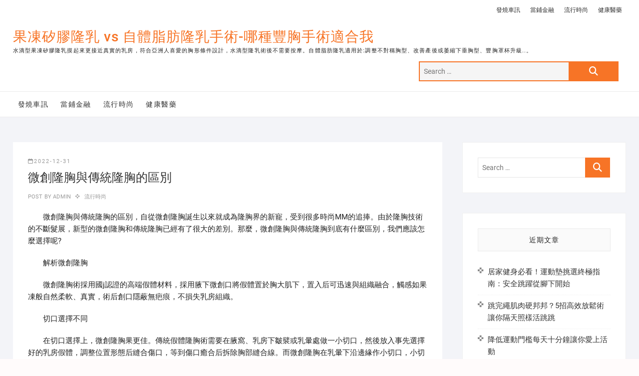

--- FILE ---
content_type: text/html; charset=UTF-8
request_url: https://www.fashionhy3.com/%E6%B5%81%E8%A1%8C%E6%99%82%E5%B0%9A/%E5%BE%AE%E5%89%B5%E9%9A%86%E8%83%B8%E8%88%87%E5%82%B3%E7%B5%B1%E9%9A%86%E8%83%B8%E7%9A%84%E5%8D%80%E5%88%A5/
body_size: 51771
content:
<!DOCTYPE html>
<html dir="ltr" lang="zh-TW">
<head>
<meta charset="UTF-8" />
<link rel="profile" href="http://gmpg.org/xfn/11" />
<title>微創隆胸與傳統隆胸的區別 | 果凍矽膠隆乳 vs 自體脂肪隆乳手術-哪種豐胸手術適合我</title>
	<style>img:is([sizes="auto" i], [sizes^="auto," i]) { contain-intrinsic-size: 3000px 1500px }</style>
	
		<!-- All in One SEO 4.8.5 - aioseo.com -->
	<meta name="robots" content="max-image-preview:large" />
	<meta name="author" content="admin"/>
	<meta name="google-site-verification" content="googleac80c49058ceaf33.html" />
	<meta name="msvalidate.01" content="61B1C5E06DA3274E6519B30428EB9442" />
	<link rel="canonical" href="https://www.fashionhy3.com/%e6%b5%81%e8%a1%8c%e6%99%82%e5%b0%9a/%e5%be%ae%e5%89%b5%e9%9a%86%e8%83%b8%e8%88%87%e5%82%b3%e7%b5%b1%e9%9a%86%e8%83%b8%e7%9a%84%e5%8d%80%e5%88%a5/" />
	<meta name="generator" content="All in One SEO (AIOSEO) 4.8.5" />
		<script type="application/ld+json" class="aioseo-schema">
			{"@context":"https:\/\/schema.org","@graph":[{"@type":"Article","@id":"https:\/\/www.fashionhy3.com\/%e6%b5%81%e8%a1%8c%e6%99%82%e5%b0%9a\/%e5%be%ae%e5%89%b5%e9%9a%86%e8%83%b8%e8%88%87%e5%82%b3%e7%b5%b1%e9%9a%86%e8%83%b8%e7%9a%84%e5%8d%80%e5%88%a5\/#article","name":"\u5fae\u5275\u9686\u80f8\u8207\u50b3\u7d71\u9686\u80f8\u7684\u5340\u5225 | \u679c\u51cd\u77fd\u81a0\u9686\u4e73 vs \u81ea\u9ad4\u8102\u80aa\u9686\u4e73\u624b\u8853-\u54ea\u7a2e\u8c50\u80f8\u624b\u8853\u9069\u5408\u6211","headline":"\u5fae\u5275\u9686\u80f8\u8207\u50b3\u7d71\u9686\u80f8\u7684\u5340\u5225","author":{"@id":"https:\/\/www.fashionhy3.com\/author\/admin\/#author"},"publisher":{"@id":"https:\/\/www.fashionhy3.com\/#organization"},"datePublished":"2022-12-31T10:01:49+08:00","dateModified":"2022-12-31T10:01:49+08:00","inLanguage":"zh-TW","mainEntityOfPage":{"@id":"https:\/\/www.fashionhy3.com\/%e6%b5%81%e8%a1%8c%e6%99%82%e5%b0%9a\/%e5%be%ae%e5%89%b5%e9%9a%86%e8%83%b8%e8%88%87%e5%82%b3%e7%b5%b1%e9%9a%86%e8%83%b8%e7%9a%84%e5%8d%80%e5%88%a5\/#webpage"},"isPartOf":{"@id":"https:\/\/www.fashionhy3.com\/%e6%b5%81%e8%a1%8c%e6%99%82%e5%b0%9a\/%e5%be%ae%e5%89%b5%e9%9a%86%e8%83%b8%e8%88%87%e5%82%b3%e7%b5%b1%e9%9a%86%e8%83%b8%e7%9a%84%e5%8d%80%e5%88%a5\/#webpage"},"articleSection":"\u6d41\u884c\u6642\u5c1a"},{"@type":"BreadcrumbList","@id":"https:\/\/www.fashionhy3.com\/%e6%b5%81%e8%a1%8c%e6%99%82%e5%b0%9a\/%e5%be%ae%e5%89%b5%e9%9a%86%e8%83%b8%e8%88%87%e5%82%b3%e7%b5%b1%e9%9a%86%e8%83%b8%e7%9a%84%e5%8d%80%e5%88%a5\/#breadcrumblist","itemListElement":[{"@type":"ListItem","@id":"https:\/\/www.fashionhy3.com#listItem","position":1,"name":"Home","item":"https:\/\/www.fashionhy3.com","nextItem":{"@type":"ListItem","@id":"https:\/\/www.fashionhy3.com\/category\/%e6%b5%81%e8%a1%8c%e6%99%82%e5%b0%9a\/#listItem","name":"\u6d41\u884c\u6642\u5c1a"}},{"@type":"ListItem","@id":"https:\/\/www.fashionhy3.com\/category\/%e6%b5%81%e8%a1%8c%e6%99%82%e5%b0%9a\/#listItem","position":2,"name":"\u6d41\u884c\u6642\u5c1a","item":"https:\/\/www.fashionhy3.com\/category\/%e6%b5%81%e8%a1%8c%e6%99%82%e5%b0%9a\/","nextItem":{"@type":"ListItem","@id":"https:\/\/www.fashionhy3.com\/%e6%b5%81%e8%a1%8c%e6%99%82%e5%b0%9a\/%e5%be%ae%e5%89%b5%e9%9a%86%e8%83%b8%e8%88%87%e5%82%b3%e7%b5%b1%e9%9a%86%e8%83%b8%e7%9a%84%e5%8d%80%e5%88%a5\/#listItem","name":"\u5fae\u5275\u9686\u80f8\u8207\u50b3\u7d71\u9686\u80f8\u7684\u5340\u5225"},"previousItem":{"@type":"ListItem","@id":"https:\/\/www.fashionhy3.com#listItem","name":"Home"}},{"@type":"ListItem","@id":"https:\/\/www.fashionhy3.com\/%e6%b5%81%e8%a1%8c%e6%99%82%e5%b0%9a\/%e5%be%ae%e5%89%b5%e9%9a%86%e8%83%b8%e8%88%87%e5%82%b3%e7%b5%b1%e9%9a%86%e8%83%b8%e7%9a%84%e5%8d%80%e5%88%a5\/#listItem","position":3,"name":"\u5fae\u5275\u9686\u80f8\u8207\u50b3\u7d71\u9686\u80f8\u7684\u5340\u5225","previousItem":{"@type":"ListItem","@id":"https:\/\/www.fashionhy3.com\/category\/%e6%b5%81%e8%a1%8c%e6%99%82%e5%b0%9a\/#listItem","name":"\u6d41\u884c\u6642\u5c1a"}}]},{"@type":"Organization","@id":"https:\/\/www.fashionhy3.com\/#organization","name":"\u679c\u51cd\u77fd\u81a0\u9686\u4e73 vs \u81ea\u9ad4\u8102\u80aa\u9686\u4e73\u624b\u8853-\u54ea\u7a2e\u8c50\u80f8\u624b\u8853\u9069\u5408\u6211","description":"\u6c34\u6ef4\u578b\u679c\u51cd\u77fd\u81a0\u9686\u4e73\u6478\u8d77\u4f86\u66f4\u63a5\u8fd1\u771f\u5be6\u7684\u4e73\u623f\uff0c\u7b26\u5408\u4e9e\u6d32\u4eba\u559c\u611b\u7684\u80f8\u5f62\u689d\u4ef6\u8a2d\u8a08\uff0c\u6c34\u6ef4\u578b\u9686\u4e73\u8853\u5f8c\u4e0d\u9700\u8981\u6309\u6469\u3002\u81ea\u9ad4\u8102\u80aa\u9686\u4e73\u9069\u7528\u65bc:\u8abf\u6574\u4e0d\u5c0d\u7a31\u80f8\u578b\u3001\u6539\u5584\u7522\u5f8c\u6216\u840e\u7e2e\u4e0b\u5782\u80f8\u578b\u3001\u8c50\u80f8\u7f69\u676f\u5347\u7d1a..\u3002","url":"https:\/\/www.fashionhy3.com\/"},{"@type":"Person","@id":"https:\/\/www.fashionhy3.com\/author\/admin\/#author","url":"https:\/\/www.fashionhy3.com\/author\/admin\/","name":"admin","image":{"@type":"ImageObject","@id":"https:\/\/www.fashionhy3.com\/%e6%b5%81%e8%a1%8c%e6%99%82%e5%b0%9a\/%e5%be%ae%e5%89%b5%e9%9a%86%e8%83%b8%e8%88%87%e5%82%b3%e7%b5%b1%e9%9a%86%e8%83%b8%e7%9a%84%e5%8d%80%e5%88%a5\/#authorImage","url":"https:\/\/secure.gravatar.com\/avatar\/5bcff76f0f91292986607420cb4a19f9992d4f15d5f7d229a1c1943010640e9e?s=96&d=mm&r=g","width":96,"height":96,"caption":"admin"}},{"@type":"WebPage","@id":"https:\/\/www.fashionhy3.com\/%e6%b5%81%e8%a1%8c%e6%99%82%e5%b0%9a\/%e5%be%ae%e5%89%b5%e9%9a%86%e8%83%b8%e8%88%87%e5%82%b3%e7%b5%b1%e9%9a%86%e8%83%b8%e7%9a%84%e5%8d%80%e5%88%a5\/#webpage","url":"https:\/\/www.fashionhy3.com\/%e6%b5%81%e8%a1%8c%e6%99%82%e5%b0%9a\/%e5%be%ae%e5%89%b5%e9%9a%86%e8%83%b8%e8%88%87%e5%82%b3%e7%b5%b1%e9%9a%86%e8%83%b8%e7%9a%84%e5%8d%80%e5%88%a5\/","name":"\u5fae\u5275\u9686\u80f8\u8207\u50b3\u7d71\u9686\u80f8\u7684\u5340\u5225 | \u679c\u51cd\u77fd\u81a0\u9686\u4e73 vs \u81ea\u9ad4\u8102\u80aa\u9686\u4e73\u624b\u8853-\u54ea\u7a2e\u8c50\u80f8\u624b\u8853\u9069\u5408\u6211","inLanguage":"zh-TW","isPartOf":{"@id":"https:\/\/www.fashionhy3.com\/#website"},"breadcrumb":{"@id":"https:\/\/www.fashionhy3.com\/%e6%b5%81%e8%a1%8c%e6%99%82%e5%b0%9a\/%e5%be%ae%e5%89%b5%e9%9a%86%e8%83%b8%e8%88%87%e5%82%b3%e7%b5%b1%e9%9a%86%e8%83%b8%e7%9a%84%e5%8d%80%e5%88%a5\/#breadcrumblist"},"author":{"@id":"https:\/\/www.fashionhy3.com\/author\/admin\/#author"},"creator":{"@id":"https:\/\/www.fashionhy3.com\/author\/admin\/#author"},"datePublished":"2022-12-31T10:01:49+08:00","dateModified":"2022-12-31T10:01:49+08:00"},{"@type":"WebSite","@id":"https:\/\/www.fashionhy3.com\/#website","url":"https:\/\/www.fashionhy3.com\/","name":"\u679c\u51cd\u77fd\u81a0\u9686\u4e73 vs \u81ea\u9ad4\u8102\u80aa\u9686\u4e73\u624b\u8853-\u54ea\u7a2e\u8c50\u80f8\u624b\u8853\u9069\u5408\u6211","description":"\u6c34\u6ef4\u578b\u679c\u51cd\u77fd\u81a0\u9686\u4e73\u6478\u8d77\u4f86\u66f4\u63a5\u8fd1\u771f\u5be6\u7684\u4e73\u623f\uff0c\u7b26\u5408\u4e9e\u6d32\u4eba\u559c\u611b\u7684\u80f8\u5f62\u689d\u4ef6\u8a2d\u8a08\uff0c\u6c34\u6ef4\u578b\u9686\u4e73\u8853\u5f8c\u4e0d\u9700\u8981\u6309\u6469\u3002\u81ea\u9ad4\u8102\u80aa\u9686\u4e73\u9069\u7528\u65bc:\u8abf\u6574\u4e0d\u5c0d\u7a31\u80f8\u578b\u3001\u6539\u5584\u7522\u5f8c\u6216\u840e\u7e2e\u4e0b\u5782\u80f8\u578b\u3001\u8c50\u80f8\u7f69\u676f\u5347\u7d1a..\u3002","inLanguage":"zh-TW","publisher":{"@id":"https:\/\/www.fashionhy3.com\/#organization"}}]}
		</script>
		<!-- All in One SEO -->

<link rel="alternate" type="application/rss+xml" title="訂閱《果凍矽膠隆乳 vs 自體脂肪隆乳手術-哪種豐胸手術適合我》&raquo; 資訊提供" href="https://www.fashionhy3.com/feed/" />
<script type="text/javascript">
/* <![CDATA[ */
window._wpemojiSettings = {"baseUrl":"https:\/\/s.w.org\/images\/core\/emoji\/16.0.1\/72x72\/","ext":".png","svgUrl":"https:\/\/s.w.org\/images\/core\/emoji\/16.0.1\/svg\/","svgExt":".svg","source":{"concatemoji":"https:\/\/www.fashionhy3.com\/wp-includes\/js\/wp-emoji-release.min.js?ver=6.8.3"}};
/*! This file is auto-generated */
!function(s,n){var o,i,e;function c(e){try{var t={supportTests:e,timestamp:(new Date).valueOf()};sessionStorage.setItem(o,JSON.stringify(t))}catch(e){}}function p(e,t,n){e.clearRect(0,0,e.canvas.width,e.canvas.height),e.fillText(t,0,0);var t=new Uint32Array(e.getImageData(0,0,e.canvas.width,e.canvas.height).data),a=(e.clearRect(0,0,e.canvas.width,e.canvas.height),e.fillText(n,0,0),new Uint32Array(e.getImageData(0,0,e.canvas.width,e.canvas.height).data));return t.every(function(e,t){return e===a[t]})}function u(e,t){e.clearRect(0,0,e.canvas.width,e.canvas.height),e.fillText(t,0,0);for(var n=e.getImageData(16,16,1,1),a=0;a<n.data.length;a++)if(0!==n.data[a])return!1;return!0}function f(e,t,n,a){switch(t){case"flag":return n(e,"\ud83c\udff3\ufe0f\u200d\u26a7\ufe0f","\ud83c\udff3\ufe0f\u200b\u26a7\ufe0f")?!1:!n(e,"\ud83c\udde8\ud83c\uddf6","\ud83c\udde8\u200b\ud83c\uddf6")&&!n(e,"\ud83c\udff4\udb40\udc67\udb40\udc62\udb40\udc65\udb40\udc6e\udb40\udc67\udb40\udc7f","\ud83c\udff4\u200b\udb40\udc67\u200b\udb40\udc62\u200b\udb40\udc65\u200b\udb40\udc6e\u200b\udb40\udc67\u200b\udb40\udc7f");case"emoji":return!a(e,"\ud83e\udedf")}return!1}function g(e,t,n,a){var r="undefined"!=typeof WorkerGlobalScope&&self instanceof WorkerGlobalScope?new OffscreenCanvas(300,150):s.createElement("canvas"),o=r.getContext("2d",{willReadFrequently:!0}),i=(o.textBaseline="top",o.font="600 32px Arial",{});return e.forEach(function(e){i[e]=t(o,e,n,a)}),i}function t(e){var t=s.createElement("script");t.src=e,t.defer=!0,s.head.appendChild(t)}"undefined"!=typeof Promise&&(o="wpEmojiSettingsSupports",i=["flag","emoji"],n.supports={everything:!0,everythingExceptFlag:!0},e=new Promise(function(e){s.addEventListener("DOMContentLoaded",e,{once:!0})}),new Promise(function(t){var n=function(){try{var e=JSON.parse(sessionStorage.getItem(o));if("object"==typeof e&&"number"==typeof e.timestamp&&(new Date).valueOf()<e.timestamp+604800&&"object"==typeof e.supportTests)return e.supportTests}catch(e){}return null}();if(!n){if("undefined"!=typeof Worker&&"undefined"!=typeof OffscreenCanvas&&"undefined"!=typeof URL&&URL.createObjectURL&&"undefined"!=typeof Blob)try{var e="postMessage("+g.toString()+"("+[JSON.stringify(i),f.toString(),p.toString(),u.toString()].join(",")+"));",a=new Blob([e],{type:"text/javascript"}),r=new Worker(URL.createObjectURL(a),{name:"wpTestEmojiSupports"});return void(r.onmessage=function(e){c(n=e.data),r.terminate(),t(n)})}catch(e){}c(n=g(i,f,p,u))}t(n)}).then(function(e){for(var t in e)n.supports[t]=e[t],n.supports.everything=n.supports.everything&&n.supports[t],"flag"!==t&&(n.supports.everythingExceptFlag=n.supports.everythingExceptFlag&&n.supports[t]);n.supports.everythingExceptFlag=n.supports.everythingExceptFlag&&!n.supports.flag,n.DOMReady=!1,n.readyCallback=function(){n.DOMReady=!0}}).then(function(){return e}).then(function(){var e;n.supports.everything||(n.readyCallback(),(e=n.source||{}).concatemoji?t(e.concatemoji):e.wpemoji&&e.twemoji&&(t(e.twemoji),t(e.wpemoji)))}))}((window,document),window._wpemojiSettings);
/* ]]> */
</script>
<style id='wp-emoji-styles-inline-css' type='text/css'>

	img.wp-smiley, img.emoji {
		display: inline !important;
		border: none !important;
		box-shadow: none !important;
		height: 1em !important;
		width: 1em !important;
		margin: 0 0.07em !important;
		vertical-align: -0.1em !important;
		background: none !important;
		padding: 0 !important;
	}
</style>
<link rel='stylesheet' id='wp-block-library-css' href='https://www.fashionhy3.com/wp-includes/css/dist/block-library/style.min.css?ver=6.8.3' type='text/css' media='all' />
<style id='classic-theme-styles-inline-css' type='text/css'>
/*! This file is auto-generated */
.wp-block-button__link{color:#fff;background-color:#32373c;border-radius:9999px;box-shadow:none;text-decoration:none;padding:calc(.667em + 2px) calc(1.333em + 2px);font-size:1.125em}.wp-block-file__button{background:#32373c;color:#fff;text-decoration:none}
</style>
<style id='global-styles-inline-css' type='text/css'>
:root{--wp--preset--aspect-ratio--square: 1;--wp--preset--aspect-ratio--4-3: 4/3;--wp--preset--aspect-ratio--3-4: 3/4;--wp--preset--aspect-ratio--3-2: 3/2;--wp--preset--aspect-ratio--2-3: 2/3;--wp--preset--aspect-ratio--16-9: 16/9;--wp--preset--aspect-ratio--9-16: 9/16;--wp--preset--color--black: #000000;--wp--preset--color--cyan-bluish-gray: #abb8c3;--wp--preset--color--white: #ffffff;--wp--preset--color--pale-pink: #f78da7;--wp--preset--color--vivid-red: #cf2e2e;--wp--preset--color--luminous-vivid-orange: #ff6900;--wp--preset--color--luminous-vivid-amber: #fcb900;--wp--preset--color--light-green-cyan: #7bdcb5;--wp--preset--color--vivid-green-cyan: #00d084;--wp--preset--color--pale-cyan-blue: #8ed1fc;--wp--preset--color--vivid-cyan-blue: #0693e3;--wp--preset--color--vivid-purple: #9b51e0;--wp--preset--gradient--vivid-cyan-blue-to-vivid-purple: linear-gradient(135deg,rgba(6,147,227,1) 0%,rgb(155,81,224) 100%);--wp--preset--gradient--light-green-cyan-to-vivid-green-cyan: linear-gradient(135deg,rgb(122,220,180) 0%,rgb(0,208,130) 100%);--wp--preset--gradient--luminous-vivid-amber-to-luminous-vivid-orange: linear-gradient(135deg,rgba(252,185,0,1) 0%,rgba(255,105,0,1) 100%);--wp--preset--gradient--luminous-vivid-orange-to-vivid-red: linear-gradient(135deg,rgba(255,105,0,1) 0%,rgb(207,46,46) 100%);--wp--preset--gradient--very-light-gray-to-cyan-bluish-gray: linear-gradient(135deg,rgb(238,238,238) 0%,rgb(169,184,195) 100%);--wp--preset--gradient--cool-to-warm-spectrum: linear-gradient(135deg,rgb(74,234,220) 0%,rgb(151,120,209) 20%,rgb(207,42,186) 40%,rgb(238,44,130) 60%,rgb(251,105,98) 80%,rgb(254,248,76) 100%);--wp--preset--gradient--blush-light-purple: linear-gradient(135deg,rgb(255,206,236) 0%,rgb(152,150,240) 100%);--wp--preset--gradient--blush-bordeaux: linear-gradient(135deg,rgb(254,205,165) 0%,rgb(254,45,45) 50%,rgb(107,0,62) 100%);--wp--preset--gradient--luminous-dusk: linear-gradient(135deg,rgb(255,203,112) 0%,rgb(199,81,192) 50%,rgb(65,88,208) 100%);--wp--preset--gradient--pale-ocean: linear-gradient(135deg,rgb(255,245,203) 0%,rgb(182,227,212) 50%,rgb(51,167,181) 100%);--wp--preset--gradient--electric-grass: linear-gradient(135deg,rgb(202,248,128) 0%,rgb(113,206,126) 100%);--wp--preset--gradient--midnight: linear-gradient(135deg,rgb(2,3,129) 0%,rgb(40,116,252) 100%);--wp--preset--font-size--small: 13px;--wp--preset--font-size--medium: 20px;--wp--preset--font-size--large: 36px;--wp--preset--font-size--x-large: 42px;--wp--preset--spacing--20: 0.44rem;--wp--preset--spacing--30: 0.67rem;--wp--preset--spacing--40: 1rem;--wp--preset--spacing--50: 1.5rem;--wp--preset--spacing--60: 2.25rem;--wp--preset--spacing--70: 3.38rem;--wp--preset--spacing--80: 5.06rem;--wp--preset--shadow--natural: 6px 6px 9px rgba(0, 0, 0, 0.2);--wp--preset--shadow--deep: 12px 12px 50px rgba(0, 0, 0, 0.4);--wp--preset--shadow--sharp: 6px 6px 0px rgba(0, 0, 0, 0.2);--wp--preset--shadow--outlined: 6px 6px 0px -3px rgba(255, 255, 255, 1), 6px 6px rgba(0, 0, 0, 1);--wp--preset--shadow--crisp: 6px 6px 0px rgba(0, 0, 0, 1);}:where(.is-layout-flex){gap: 0.5em;}:where(.is-layout-grid){gap: 0.5em;}body .is-layout-flex{display: flex;}.is-layout-flex{flex-wrap: wrap;align-items: center;}.is-layout-flex > :is(*, div){margin: 0;}body .is-layout-grid{display: grid;}.is-layout-grid > :is(*, div){margin: 0;}:where(.wp-block-columns.is-layout-flex){gap: 2em;}:where(.wp-block-columns.is-layout-grid){gap: 2em;}:where(.wp-block-post-template.is-layout-flex){gap: 1.25em;}:where(.wp-block-post-template.is-layout-grid){gap: 1.25em;}.has-black-color{color: var(--wp--preset--color--black) !important;}.has-cyan-bluish-gray-color{color: var(--wp--preset--color--cyan-bluish-gray) !important;}.has-white-color{color: var(--wp--preset--color--white) !important;}.has-pale-pink-color{color: var(--wp--preset--color--pale-pink) !important;}.has-vivid-red-color{color: var(--wp--preset--color--vivid-red) !important;}.has-luminous-vivid-orange-color{color: var(--wp--preset--color--luminous-vivid-orange) !important;}.has-luminous-vivid-amber-color{color: var(--wp--preset--color--luminous-vivid-amber) !important;}.has-light-green-cyan-color{color: var(--wp--preset--color--light-green-cyan) !important;}.has-vivid-green-cyan-color{color: var(--wp--preset--color--vivid-green-cyan) !important;}.has-pale-cyan-blue-color{color: var(--wp--preset--color--pale-cyan-blue) !important;}.has-vivid-cyan-blue-color{color: var(--wp--preset--color--vivid-cyan-blue) !important;}.has-vivid-purple-color{color: var(--wp--preset--color--vivid-purple) !important;}.has-black-background-color{background-color: var(--wp--preset--color--black) !important;}.has-cyan-bluish-gray-background-color{background-color: var(--wp--preset--color--cyan-bluish-gray) !important;}.has-white-background-color{background-color: var(--wp--preset--color--white) !important;}.has-pale-pink-background-color{background-color: var(--wp--preset--color--pale-pink) !important;}.has-vivid-red-background-color{background-color: var(--wp--preset--color--vivid-red) !important;}.has-luminous-vivid-orange-background-color{background-color: var(--wp--preset--color--luminous-vivid-orange) !important;}.has-luminous-vivid-amber-background-color{background-color: var(--wp--preset--color--luminous-vivid-amber) !important;}.has-light-green-cyan-background-color{background-color: var(--wp--preset--color--light-green-cyan) !important;}.has-vivid-green-cyan-background-color{background-color: var(--wp--preset--color--vivid-green-cyan) !important;}.has-pale-cyan-blue-background-color{background-color: var(--wp--preset--color--pale-cyan-blue) !important;}.has-vivid-cyan-blue-background-color{background-color: var(--wp--preset--color--vivid-cyan-blue) !important;}.has-vivid-purple-background-color{background-color: var(--wp--preset--color--vivid-purple) !important;}.has-black-border-color{border-color: var(--wp--preset--color--black) !important;}.has-cyan-bluish-gray-border-color{border-color: var(--wp--preset--color--cyan-bluish-gray) !important;}.has-white-border-color{border-color: var(--wp--preset--color--white) !important;}.has-pale-pink-border-color{border-color: var(--wp--preset--color--pale-pink) !important;}.has-vivid-red-border-color{border-color: var(--wp--preset--color--vivid-red) !important;}.has-luminous-vivid-orange-border-color{border-color: var(--wp--preset--color--luminous-vivid-orange) !important;}.has-luminous-vivid-amber-border-color{border-color: var(--wp--preset--color--luminous-vivid-amber) !important;}.has-light-green-cyan-border-color{border-color: var(--wp--preset--color--light-green-cyan) !important;}.has-vivid-green-cyan-border-color{border-color: var(--wp--preset--color--vivid-green-cyan) !important;}.has-pale-cyan-blue-border-color{border-color: var(--wp--preset--color--pale-cyan-blue) !important;}.has-vivid-cyan-blue-border-color{border-color: var(--wp--preset--color--vivid-cyan-blue) !important;}.has-vivid-purple-border-color{border-color: var(--wp--preset--color--vivid-purple) !important;}.has-vivid-cyan-blue-to-vivid-purple-gradient-background{background: var(--wp--preset--gradient--vivid-cyan-blue-to-vivid-purple) !important;}.has-light-green-cyan-to-vivid-green-cyan-gradient-background{background: var(--wp--preset--gradient--light-green-cyan-to-vivid-green-cyan) !important;}.has-luminous-vivid-amber-to-luminous-vivid-orange-gradient-background{background: var(--wp--preset--gradient--luminous-vivid-amber-to-luminous-vivid-orange) !important;}.has-luminous-vivid-orange-to-vivid-red-gradient-background{background: var(--wp--preset--gradient--luminous-vivid-orange-to-vivid-red) !important;}.has-very-light-gray-to-cyan-bluish-gray-gradient-background{background: var(--wp--preset--gradient--very-light-gray-to-cyan-bluish-gray) !important;}.has-cool-to-warm-spectrum-gradient-background{background: var(--wp--preset--gradient--cool-to-warm-spectrum) !important;}.has-blush-light-purple-gradient-background{background: var(--wp--preset--gradient--blush-light-purple) !important;}.has-blush-bordeaux-gradient-background{background: var(--wp--preset--gradient--blush-bordeaux) !important;}.has-luminous-dusk-gradient-background{background: var(--wp--preset--gradient--luminous-dusk) !important;}.has-pale-ocean-gradient-background{background: var(--wp--preset--gradient--pale-ocean) !important;}.has-electric-grass-gradient-background{background: var(--wp--preset--gradient--electric-grass) !important;}.has-midnight-gradient-background{background: var(--wp--preset--gradient--midnight) !important;}.has-small-font-size{font-size: var(--wp--preset--font-size--small) !important;}.has-medium-font-size{font-size: var(--wp--preset--font-size--medium) !important;}.has-large-font-size{font-size: var(--wp--preset--font-size--large) !important;}.has-x-large-font-size{font-size: var(--wp--preset--font-size--x-large) !important;}
:where(.wp-block-post-template.is-layout-flex){gap: 1.25em;}:where(.wp-block-post-template.is-layout-grid){gap: 1.25em;}
:where(.wp-block-columns.is-layout-flex){gap: 2em;}:where(.wp-block-columns.is-layout-grid){gap: 2em;}
:root :where(.wp-block-pullquote){font-size: 1.5em;line-height: 1.6;}
</style>
<link rel='stylesheet' id='shoppingcart-style-css' href='https://www.fashionhy3.com/wp-content/themes/shoppingcart/style.css?ver=6.8.3' type='text/css' media='all' />
<link rel='stylesheet' id='font-icons-css' href='https://www.fashionhy3.com/wp-content/themes/shoppingcart/assets/font-icons/css/all.min.css?ver=6.8.3' type='text/css' media='all' />
<link rel='stylesheet' id='shoppingcart-responsive-css' href='https://www.fashionhy3.com/wp-content/themes/shoppingcart/css/responsive.css?ver=6.8.3' type='text/css' media='all' />
<link rel='stylesheet' id='shoppingcart-google-fonts-css' href='https://www.fashionhy3.com/wp-content/fonts/815db13b0f4b6e2a76b2f07d2a455ec2.css?ver=6.8.3' type='text/css' media='all' />
<script type="text/javascript" src="https://www.fashionhy3.com/wp-includes/js/jquery/jquery.min.js?ver=3.7.1" id="jquery-core-js"></script>
<script type="text/javascript" src="https://www.fashionhy3.com/wp-includes/js/jquery/jquery-migrate.min.js?ver=3.4.1" id="jquery-migrate-js"></script>
<!--[if lt IE 9]>
<script type="text/javascript" src="https://www.fashionhy3.com/wp-content/themes/shoppingcart/js/html5.js?ver=3.7.3" id="html5-js"></script>
<![endif]-->
<link rel="https://api.w.org/" href="https://www.fashionhy3.com/wp-json/" /><link rel="alternate" title="JSON" type="application/json" href="https://www.fashionhy3.com/wp-json/wp/v2/posts/29987" /><link rel="EditURI" type="application/rsd+xml" title="RSD" href="https://www.fashionhy3.com/xmlrpc.php?rsd" />
<meta name="generator" content="WordPress 6.8.3" />
<link rel='shortlink' href='https://www.fashionhy3.com/?p=29987' />
<link rel="alternate" title="oEmbed (JSON)" type="application/json+oembed" href="https://www.fashionhy3.com/wp-json/oembed/1.0/embed?url=https%3A%2F%2Fwww.fashionhy3.com%2F%25e6%25b5%2581%25e8%25a1%258c%25e6%2599%2582%25e5%25b0%259a%2F%25e5%25be%25ae%25e5%2589%25b5%25e9%259a%2586%25e8%2583%25b8%25e8%2588%2587%25e5%2582%25b3%25e7%25b5%25b1%25e9%259a%2586%25e8%2583%25b8%25e7%259a%2584%25e5%258d%2580%25e5%2588%25a5%2F" />
<link rel="alternate" title="oEmbed (XML)" type="text/xml+oembed" href="https://www.fashionhy3.com/wp-json/oembed/1.0/embed?url=https%3A%2F%2Fwww.fashionhy3.com%2F%25e6%25b5%2581%25e8%25a1%258c%25e6%2599%2582%25e5%25b0%259a%2F%25e5%25be%25ae%25e5%2589%25b5%25e9%259a%2586%25e8%2583%25b8%25e8%2588%2587%25e5%2582%25b3%25e7%25b5%25b1%25e9%259a%2586%25e8%2583%25b8%25e7%259a%2584%25e5%258d%2580%25e5%2588%25a5%2F&#038;format=xml" />
	<meta name="viewport" content="width=device-width" />
	</head>
<body class="wp-singular post-template-default single single-post postid-29987 single-format-standard wp-embed-responsive wp-theme-shoppingcart ">
	<div id="page" class="site">
	<a class="skip-link screen-reader-text" href="#site-content-contain">Skip to content</a>
<!-- Masthead ============================================= -->
<header id="masthead" class="site-header" role="banner">
	<div class="header-wrap">
					<!-- Top Header============================================= -->
		<div class="top-header">
								<div class="top-bar">
						<div class="wrap">
														<div class="right-top-bar">

								
									<nav class="top-bar-menu" role="navigation" aria-label="Top Bar Menu">
										<button class="top-menu-toggle" type="button">
											<span class="screen-reader-text">Topbar Menu</span>
											<i class="fa-solid fa-bars"></i>
									  	</button>
										<ul class="top-menu"><li id="menu-item-2238" class="menu-item menu-item-type-taxonomy menu-item-object-category menu-item-2238"><a href="https://www.fashionhy3.com/category/%e7%99%bc%e7%87%92%e8%bb%8a%e8%a8%8a/">發燒車訊</a></li>
<li id="menu-item-2237" class="menu-item menu-item-type-taxonomy menu-item-object-category menu-item-2237"><a href="https://www.fashionhy3.com/category/%e7%95%b6%e9%8b%aa%e9%87%91%e8%9e%8d/">當鋪金融</a></li>
<li id="menu-item-2236" class="menu-item menu-item-type-taxonomy menu-item-object-category current-post-ancestor current-menu-parent current-post-parent menu-item-2236"><a href="https://www.fashionhy3.com/category/%e6%b5%81%e8%a1%8c%e6%99%82%e5%b0%9a/">流行時尚</a></li>
<li id="menu-item-2925" class="menu-item menu-item-type-taxonomy menu-item-object-category menu-item-2925"><a href="https://www.fashionhy3.com/category/%e5%81%a5%e5%ba%b7%e9%86%ab%e8%97%a5/">健康醫藥</a></li>
</ul>									</nav> <!-- end .top-bar-menu -->
								
							</div> <!-- end .right-top-bar -->
						</div> <!-- end .wrap -->
					</div> <!-- end .top-bar -->
				
			<div id="site-branding">
				<div class="wrap">

					<div id="site-detail"> <h2 id="site-title"> 					<a href="https://www.fashionhy3.com/" title="果凍矽膠隆乳 vs 自體脂肪隆乳手術-哪種豐胸手術適合我" rel="home"> 果凍矽膠隆乳 vs 自體脂肪隆乳手術-哪種豐胸手術適合我 </a>
					 </h2> <!-- end .site-title --> 						<div id="site-description"> 水滴型果凍矽膠隆乳摸起來更接近真實的乳房，符合亞洲人喜愛的胸形條件設計，水滴型隆乳術後不需要按摩。自體脂肪隆乳適用於:調整不對稱胸型、改善產後或萎縮下垂胸型、豐胸罩杯升級..。 </div> <!-- end #site-description -->
				</div>
					<div class="header-right">
						
							<div id="search-box" class="clearfix">
								<form class="search-form" action="https://www.fashionhy3.com/" method="get" role="search">
		<label class="screen-reader-text">Search &hellip;</label>
	<input type="search" name="s" class="search-field" placeholder="Search &hellip;" autocomplete="off" />
	<button type="submit" class="search-submit"><i class="fa-solid fa-magnifying-glass"></i></button>
</form> <!-- end .search-form -->							</div>  <!-- end #search-box -->
											</div> <!-- end .header-right -->
				</div><!-- end .wrap -->	
			</div><!-- end #site-branding -->
					

			<!-- Main Header============================================= -->
			<div id="sticky-header" class="clearfix">
				<div class="wrap">
					<div class="main-header clearfix">

						<!-- Main Nav ============================================= -->
													<div id="site-branding">

																<div id="site-detail">
									<div id="site-title">
										<a href="https://www.fashionhy3.com/" title="果凍矽膠隆乳 vs 自體脂肪隆乳手術-哪種豐胸手術適合我" rel="home"> 果凍矽膠隆乳 vs 自體脂肪隆乳手術-哪種豐胸手術適合我 </a>
									</div><!-- end .site-title --> 
																			<div id="site-description"> 水滴型果凍矽膠隆乳摸起來更接近真實的乳房，符合亞洲人喜愛的胸形條件設計，水滴型隆乳術後不需要按摩。自體脂肪隆乳適用於:調整不對稱胸型、改善產後或萎縮下垂胸型、豐胸罩杯升級..。 </div> <!-- end #site-description -->
																	</div>
														</div><!-- end #site-branding -->

							
							<nav id="site-navigation" class="main-navigation clearfix" role="navigation" aria-label="Main Menu">
														
								<button class="menu-toggle" aria-controls="primary-menu" aria-expanded="false">
									<span class="line-bar"></span>
								</button><!-- end .menu-toggle -->
								<ul id="primary-menu" class="menu nav-menu"><li class="menu-item menu-item-type-taxonomy menu-item-object-category menu-item-2238"><a href="https://www.fashionhy3.com/category/%e7%99%bc%e7%87%92%e8%bb%8a%e8%a8%8a/">發燒車訊</a></li>
<li class="menu-item menu-item-type-taxonomy menu-item-object-category menu-item-2237"><a href="https://www.fashionhy3.com/category/%e7%95%b6%e9%8b%aa%e9%87%91%e8%9e%8d/">當鋪金融</a></li>
<li class="menu-item menu-item-type-taxonomy menu-item-object-category current-post-ancestor current-menu-parent current-post-parent menu-item-2236"><a href="https://www.fashionhy3.com/category/%e6%b5%81%e8%a1%8c%e6%99%82%e5%b0%9a/">流行時尚</a></li>
<li class="menu-item menu-item-type-taxonomy menu-item-object-category menu-item-2925"><a href="https://www.fashionhy3.com/category/%e5%81%a5%e5%ba%b7%e9%86%ab%e8%97%a5/">健康醫藥</a></li>
</ul>							</nav> <!-- end #site-navigation -->

													<div class="header-right">
															</div> <!-- end .header-right -->

					</div> <!-- end .main-header -->
				</div> <!-- end .wrap -->
					</div> <!-- end #sticky-header -->
					
				</div>
				<!-- end .top-header -->

	</div> <!-- end .header-wrap -->

	

	<!-- Main Slider ============================================= -->
	</header> <!-- end #masthead -->

<!-- Main Page Start ============================================= -->
<div id="site-content-contain"class="site-content-contain">
	<div id="content" class="site-content">
	<div class="wrap">
	<div id="primary" class="content-area">
		<main id="main" class="site-main" role="main">
							<article id="post-29987" class="post-29987 post type-post status-publish format-standard hentry category-130">
										<div class="post-all-content">
												<header class="entry-header">
																<div class="entry-meta">
										<span class="posted-on"><a href="https://www.fashionhy3.com/%e6%b5%81%e8%a1%8c%e6%99%82%e5%b0%9a/%e5%be%ae%e5%89%b5%e9%9a%86%e8%83%b8%e8%88%87%e5%82%b3%e7%b5%b1%e9%9a%86%e8%83%b8%e7%9a%84%e5%8d%80%e5%88%a5/" title="10:01 上午"><i class="fa-regular fa-calendar"></i>2022-12-31</a></span>									</div>
																<h1 class="entry-title">微創隆胸與傳統隆胸的區別</h1> <!-- end.entry-title -->
																<div class="entry-meta">
																		<span class="author vcard">Post By<a href="https://www.fashionhy3.com/author/admin/" title="微創隆胸與傳統隆胸的區別">
									admin </a></span>
																				<span class="cat-links">
												<a href="https://www.fashionhy3.com/category/%e6%b5%81%e8%a1%8c%e6%99%82%e5%b0%9a/" rel="category tag">流行時尚</a>											</span> <!-- end .cat-links -->
																												</div><!-- end .entry-meta -->
													</header>
						<!-- end .entry-header -->
						<div class="entry-content">
								<p> 　　微創隆胸與傳統隆胸的區別，自從微創隆胸誕生以來就成為隆胸界的新寵，受到很多時尚MM的追捧。由於隆胸技術的不斷髮展，新型的微創隆胸和傳統隆胸已經有了很大的差別。那麼，微創隆胸與傳統隆胸到底有什麼區別，我們應該怎麼選擇呢?</p>
<p style="text-align: center">
<p> 　　解析微創隆胸</p>
<p> 　　微創隆胸術採用國j認證的高端假體材料，採用腋下微創口將假體置於胸大肌下，置入后可迅速與組織融合，觸感如果凍般自然柔軟、真實，術后創口隱蔽無疤痕，不損失乳房組織。</p>
<p> 　　切口選擇不同</p>
<p> 　　在切口選擇上，微創隆胸果更佳。傳統假體隆胸術需要在腋窩、乳房下皺襞或乳暈處做一小切口，然後放入事先選擇好的乳房假體，調整位置形態后縫合傷口，等到傷口癒合后拆除胸部縫合線。而微創隆胸在乳暈下沿邊緣作小切口，小切口更隱蔽，放置隆胸假體更直觀。且由於乳暈顏色與切口顏色完全一致，隆胸術后完全“隱形”，距離短，損傷小，完全直視，避免隆胸手術風險，疼痛感較輕、輕鬆、降低風險。</p>
<p style="text-align: center">
<p> 　　假體植入位置不同</p>
<p> 　　為了隆胸後手感真實、動感自然，國j上流行將隆胸假體置於乳腺下，但如果自身乳腺組織較薄，則果欠佳。而微創隆胸則創造了假體隆胸的新層次，將假體放在胸肌淺筋膜下的，像放在乳腺下的一樣有動感、真實，而且可以和乳腺有筋膜隔開，對以後的哺乳更好犹如天生，落實隆胸假體隱蔽性和真實手感的**結合。</p>
<p style="text-align: center">
<p> 　　設計方法不同</p>
<p> 　　微創隆胸的設計更具個性。微創隆胸採用動態隆胸法，告別傳統假體隆胸，採用三維立體設計，絕非簡單“目測”：第(一)步是量體裁衣，不但依靠專家的經驗和審美，更要根據乳房大小、形狀、高度、寬度等12項科學指標來選擇Z“合身”的假體，同時根據身高、三圍、乳房間距等20項數據設計術后乳房形態和果。</p>
<p style="text-align: center">
<p> 　　安有果不同</p>
<p> 　　與傳統隆胸手術相比微創隆胸更加降低風險。微創隆胸採用內窺鏡操作，精細降低風險微創隆胸手術全程在內窺鏡直視下，植入更精緻更快捷更降低風險，大大降低了併發症產生的機率微創隆胸三重保障機製為消費者的身心健康起到了保駕護航的作用。</p>
<p style="text-align: center">
<p> 　　微創隆胸與傳統隆胸的區別?提醒，整形有風險，建議您要到正規的醫療機構，正規醫院具有專業的醫療設備，擁有專業的團隊，擁有經驗豐富的專家。如果您還有不懂的可點擊在線專家免費諮詢。</p>
<p style="text-align: center"><span style="color:#ff0000">溫馨提示：未滿18周歲的青少年不宜做整形手術！</span></p>
<p style="text-align:left">以上關於【微創隆胸與傳統隆胸的區別】的內容只是一個大概，想了解更多整形知識、價格信息，可以點擊 一對一溝通 </p>
<p>https://www.3ua.cn/item/36513.html</p>
			
						</div><!-- end .entry-content -->
					</div> <!-- end .post-all-content -->
				</article><!-- end .post -->
				
	<nav class="navigation post-navigation" aria-label="文章">
		<h2 class="screen-reader-text">文章導覽</h2>
		<div class="nav-links"><div class="nav-previous"><a href="https://www.fashionhy3.com/%e6%b5%81%e8%a1%8c%e6%99%82%e5%b0%9a/%e9%a1%b4%e9%aa%a8%e6%95%b4%e5%bd%a2%e6%9e%9c%e6%80%8e%e9%ba%bc%e6%a8%a3/" rel="prev"><span class="meta-nav" aria-hidden="true">Previous</span> <span class="screen-reader-text">Previous post:</span> <span class="post-title">顴骨整形果怎麼樣</span></a></div><div class="nav-next"><a href="https://www.fashionhy3.com/%e6%b5%81%e8%a1%8c%e6%99%82%e5%b0%9a/%e9%9d%a2%e9%83%a8%e5%90%b8%e8%84%82%e6%81%a2%e5%be%a9%e6%9c%9f%e6%9c%89%e5%93%aa%e4%ba%9b%e6%b3%a8%e6%84%8f/" rel="next"><span class="meta-nav" aria-hidden="true">Next</span> <span class="screen-reader-text">Next post:</span> <span class="post-title">面部吸脂恢復期有哪些注意</span></a></div></div>
	</nav>		</main><!-- end #main -->
	</div> <!-- #primary -->

<aside id="secondary" class="widget-area" role="complementary" aria-label="Secondary">
    <aside id="search-2" class="widget widget_search"><form class="search-form" action="https://www.fashionhy3.com/" method="get" role="search">
		<label class="screen-reader-text">Search &hellip;</label>
	<input type="search" name="s" class="search-field" placeholder="Search &hellip;" autocomplete="off" />
	<button type="submit" class="search-submit"><i class="fa-solid fa-magnifying-glass"></i></button>
</form> <!-- end .search-form --></aside>
		<aside id="recent-posts-2" class="widget widget_recent_entries">
		<h2 class="widget-title">近期文章</h2>
		<ul>
											<li>
					<a href="https://www.fashionhy3.com/%e6%b5%81%e8%a1%8c%e6%99%82%e5%b0%9a/%e5%b1%85%e5%ae%b6%e5%81%a5%e8%ba%ab%e5%bf%85%e7%9c%8b%ef%bc%81%e9%81%8b%e5%8b%95%e5%a2%8a%e6%8c%91%e9%81%b8%e7%b5%82%e6%a5%b5%e6%8c%87%e5%8d%97%ef%bc%9a%e5%ae%89%e5%85%a8%e8%b7%b3%e8%ba%8d%e5%be%9e/">居家健身必看！運動墊挑選終極指南：安全跳躍從腳下開始</a>
									</li>
											<li>
					<a href="https://www.fashionhy3.com/%e6%b5%81%e8%a1%8c%e6%99%82%e5%b0%9a/%e8%b7%b3%e5%ae%8c%e7%b9%a9%e8%82%8c%e8%82%89%e7%a1%ac%e9%82%a6%e9%82%a6%ef%bc%9f5%e6%8b%9b%e9%ab%98%e6%95%88%e6%94%be%e9%ac%86%e8%a1%93%e8%ae%93%e4%bd%a0%e9%9a%94%e5%a4%a9%e7%85%a7%e6%a8%a3%e6%b4%bb/">跳完繩肌肉硬邦邦？5招高效放鬆術讓你隔天照樣活跳跳</a>
									</li>
											<li>
					<a href="https://www.fashionhy3.com/%e6%b5%81%e8%a1%8c%e6%99%82%e5%b0%9a/%e9%99%8d%e4%bd%8e%e9%81%8b%e5%8b%95%e9%96%80%e6%aa%bb%e6%af%8f%e5%a4%a9%e5%8d%81%e5%88%86%e9%90%98%e8%ae%93%e4%bd%a0%e6%84%9b%e4%b8%8a%e6%b4%bb%e5%8b%95/">降低運動門檻每天十分鐘讓你愛上活動</a>
									</li>
											<li>
					<a href="https://www.fashionhy3.com/%e6%b5%81%e8%a1%8c%e6%99%82%e5%b0%9a/%e9%9b%b6%e5%a3%93%e5%8a%9b%e5%81%a5%e5%ba%b7%e6%b3%95%ef%bc%9a%e5%8d%81%e5%88%86%e9%90%98%e9%81%8b%e5%8b%95%e8%bc%95%e9%ac%86%e9%81%94%e6%88%90%e7%9b%ae%e6%a8%99%ef%bc%8c%e6%89%93%e9%80%a0%e5%ae%8c/">零壓力健康法：十分鐘運動輕鬆達成目標，打造完美體態與容顏</a>
									</li>
											<li>
					<a href="https://www.fashionhy3.com/%e6%b5%81%e8%a1%8c%e6%99%82%e5%b0%9a/%e6%af%8f%e5%a4%a9%e8%b7%b3%e8%ba%8d10%e5%88%86%e9%90%98%ef%bc%81%e6%b7%b1%e5%b1%a4%e6%a0%b8%e5%bf%83%e8%a6%ba%e9%86%92%e5%b8%b6%e4%be%86%e7%9a%84%e9%ab%94%e6%85%8b%e8%88%87%e7%be%8e%e5%ae%b9%e5%a5%87/">每天跳躍10分鐘！深層核心覺醒帶來的體態與美容奇蹟</a>
									</li>
					</ul>

		</aside><aside id="tag_cloud-2" class="widget widget_tag_cloud"><h2 class="widget-title">標籤</h2><div class="tagcloud"><a href="https://www.fashionhy3.com/tag/lpg/" class="tag-cloud-link tag-link-498 tag-link-position-1" style="font-size: 10.933333333333pt;" aria-label="LPG (368 個項目)">LPG</a>
<a href="https://www.fashionhy3.com/tag/thermage-flx/" class="tag-cloud-link tag-link-459 tag-link-position-2" style="font-size: 17.066666666667pt;" aria-label="Thermage FLX (1,077 個項目)">Thermage FLX</a>
<a href="https://www.fashionhy3.com/tag/%e4%bf%a1%e7%94%a8%e5%8d%a1%e6%8f%9b%e7%8f%be%e9%87%91/" class="tag-cloud-link tag-link-314 tag-link-position-3" style="font-size: 8pt;" aria-label="信用卡換現金 (221 個項目)">信用卡換現金</a>
<a href="https://www.fashionhy3.com/tag/%e5%a1%ab%e8%a3%9c%e6%b7%9a%e6%ba%9d/" class="tag-cloud-link tag-link-86 tag-link-position-4" style="font-size: 8.5333333333333pt;" aria-label="填補淚溝 (245 個項目)">填補淚溝</a>
<a href="https://www.fashionhy3.com/tag/%e5%be%ae%e6%99%b6%e7%93%b7/" class="tag-cloud-link tag-link-18 tag-link-position-5" style="font-size: 17.6pt;" aria-label="微晶瓷 (1,182 個項目)">微晶瓷</a>
<a href="https://www.fashionhy3.com/tag/%e5%be%ae%e6%99%b6%e7%93%b7%e6%b3%a8%e5%b0%84/" class="tag-cloud-link tag-link-19 tag-link-position-6" style="font-size: 9.3333333333333pt;" aria-label="微晶瓷注射 (283 個項目)">微晶瓷注射</a>
<a href="https://www.fashionhy3.com/tag/%e5%be%ae%e6%99%b6%e7%93%b7%e7%8e%bb%e5%b0%bf%e9%85%b8/" class="tag-cloud-link tag-link-42 tag-link-position-7" style="font-size: 8.4pt;" aria-label="微晶瓷玻尿酸 (240 個項目)">微晶瓷玻尿酸</a>
<a href="https://www.fashionhy3.com/tag/%e6%99%b6%e4%ba%ae%e7%93%b7/" class="tag-cloud-link tag-link-17 tag-link-position-8" style="font-size: 14.533333333333pt;" aria-label="晶亮瓷 (688 個項目)">晶亮瓷</a>
<a href="https://www.fashionhy3.com/tag/%e6%a1%83%e5%9c%92%e7%8e%bb%e5%b0%bf%e9%85%b8/" class="tag-cloud-link tag-link-449 tag-link-position-9" style="font-size: 10.666666666667pt;" aria-label="桃園玻尿酸 (356 個項目)">桃園玻尿酸</a>
<a href="https://www.fashionhy3.com/tag/%e6%a1%83%e5%9c%92%e7%9a%ae%e7%a7%92%e9%9b%b7%e5%b0%84/" class="tag-cloud-link tag-link-425 tag-link-position-10" style="font-size: 11.466666666667pt;" aria-label="桃園皮秒雷射 (402 個項目)">桃園皮秒雷射</a>
<a href="https://www.fashionhy3.com/tag/%e6%a1%83%e5%9c%92%e8%82%89%e6%af%92%e7%98%a6%e5%b0%8f%e8%87%89/" class="tag-cloud-link tag-link-455 tag-link-position-11" style="font-size: 8.8pt;" aria-label="桃園肉毒瘦小臉 (259 個項目)">桃園肉毒瘦小臉</a>
<a href="https://www.fashionhy3.com/tag/%e6%a1%83%e5%9c%92%e9%86%ab%e7%be%8e/" class="tag-cloud-link tag-link-123 tag-link-position-12" style="font-size: 9.7333333333333pt;" aria-label="桃園醫美 (300 個項目)">桃園醫美</a>
<a href="https://www.fashionhy3.com/tag/%e6%a1%83%e5%9c%92%e9%86%ab%e7%be%8e%e8%a8%ba%e6%89%80/" class="tag-cloud-link tag-link-124 tag-link-position-13" style="font-size: 8.8pt;" aria-label="桃園醫美診所 (255 個項目)">桃園醫美診所</a>
<a href="https://www.fashionhy3.com/tag/%e6%a1%83%e5%9c%92%e9%9d%92%e6%98%a5%e7%97%98%e6%b2%bb%e7%99%82/" class="tag-cloud-link tag-link-126 tag-link-position-14" style="font-size: 9.3333333333333pt;" aria-label="桃園青春痘治療 (283 個項目)">桃園青春痘治療</a>
<a href="https://www.fashionhy3.com/tag/%e6%a1%83%e5%9c%92%e9%9f%b3%e6%b3%a2%e6%8b%89%e6%8f%90/" class="tag-cloud-link tag-link-453 tag-link-position-15" style="font-size: 13.733333333333pt;" aria-label="桃園音波拉提 (605 個項目)">桃園音波拉提</a>
<a href="https://www.fashionhy3.com/tag/%e6%a1%83%e5%9c%92%e9%9f%b3%e6%b3%a2%e6%8b%89%e7%9a%ae/" class="tag-cloud-link tag-link-470 tag-link-position-16" style="font-size: 10.666666666667pt;" aria-label="桃園音波拉皮 (353 個項目)">桃園音波拉皮</a>
<a href="https://www.fashionhy3.com/tag/%e6%a4%8d%e9%ab%aa/" class="tag-cloud-link tag-link-448 tag-link-position-17" style="font-size: 8.5333333333333pt;" aria-label="植髪 (243 個項目)">植髪</a>
<a href="https://www.fashionhy3.com/tag/%e6%a4%8d%e9%ab%ae/" class="tag-cloud-link tag-link-119 tag-link-position-18" style="font-size: 22pt;" aria-label="植髮 (2,536 個項目)">植髮</a>
<a href="https://www.fashionhy3.com/tag/%e6%a4%8d%e9%ab%ae%e5%83%b9%e9%8c%a2/" class="tag-cloud-link tag-link-118 tag-link-position-19" style="font-size: 10.4pt;" aria-label="植髮價錢 (334 個項目)">植髮價錢</a>
<a href="https://www.fashionhy3.com/tag/%e6%a4%8d%e9%ab%ae%e6%8e%a8%e8%96%a6/" class="tag-cloud-link tag-link-121 tag-link-position-20" style="font-size: 8.5333333333333pt;" aria-label="植髮推薦 (247 個項目)">植髮推薦</a>
<a href="https://www.fashionhy3.com/tag/%e6%a5%b5%e7%b7%9a%e9%9f%b3%e6%b3%a2%e6%8b%89%e6%8f%90/" class="tag-cloud-link tag-link-468 tag-link-position-21" style="font-size: 10.933333333333pt;" aria-label="極線音波拉提 (373 個項目)">極線音波拉提</a>
<a href="https://www.fashionhy3.com/tag/%e6%b0%b4%e5%be%ae%e6%99%b6/" class="tag-cloud-link tag-link-480 tag-link-position-22" style="font-size: 10.533333333333pt;" aria-label="水微晶 (342 個項目)">水微晶</a>
<a href="https://www.fashionhy3.com/tag/%e6%b3%95%e4%bb%a4%e7%b4%8b/" class="tag-cloud-link tag-link-46 tag-link-position-23" style="font-size: 14.666666666667pt;" aria-label="法令紋 (709 個項目)">法令紋</a>
<a href="https://www.fashionhy3.com/tag/%e6%b6%88%e8%84%82%e9%87%9d/" class="tag-cloud-link tag-link-52 tag-link-position-24" style="font-size: 17.466666666667pt;" aria-label="消脂針 (1,142 個項目)">消脂針</a>
<a href="https://www.fashionhy3.com/tag/%e6%b7%9a%e6%ba%9d/" class="tag-cloud-link tag-link-30 tag-link-position-25" style="font-size: 19.2pt;" aria-label="淚溝 (1,565 個項目)">淚溝</a>
<a href="https://www.fashionhy3.com/tag/%e6%b7%9a%e6%ba%9d%e6%94%b9%e5%96%84/" class="tag-cloud-link tag-link-87 tag-link-position-26" style="font-size: 8.5333333333333pt;" aria-label="淚溝改善 (245 個項目)">淚溝改善</a>
<a href="https://www.fashionhy3.com/tag/%e7%8e%bb%e5%b0%bf%e9%85%b8/" class="tag-cloud-link tag-link-16 tag-link-position-27" style="font-size: 15.2pt;" aria-label="玻尿酸 (773 個項目)">玻尿酸</a>
<a href="https://www.fashionhy3.com/tag/%e7%8e%bb%e5%b0%bf%e9%85%b8%e6%b7%9a%e6%ba%9d/" class="tag-cloud-link tag-link-54 tag-link-position-28" style="font-size: 9.2pt;" aria-label="玻尿酸淚溝 (276 個項目)">玻尿酸淚溝</a>
<a href="https://www.fashionhy3.com/tag/%e7%98%a6%e8%87%89/" class="tag-cloud-link tag-link-49 tag-link-position-29" style="font-size: 19.6pt;" aria-label="瘦臉 (1,644 個項目)">瘦臉</a>
<a href="https://www.fashionhy3.com/tag/%e7%9a%ae%e7%a7%92/" class="tag-cloud-link tag-link-95 tag-link-position-30" style="font-size: 17.466666666667pt;" aria-label="皮秒 (1,156 個項目)">皮秒</a>
<a href="https://www.fashionhy3.com/tag/%e7%ab%a5%e9%a1%8f%e9%87%9d/" class="tag-cloud-link tag-link-53 tag-link-position-31" style="font-size: 14.133333333333pt;" aria-label="童顏針 (646 個項目)">童顏針</a>
<a href="https://www.fashionhy3.com/tag/%e7%be%8e%e7%99%bd%e9%87%9d/" class="tag-cloud-link tag-link-14 tag-link-position-32" style="font-size: 12.4pt;" aria-label="美白針 (478 個項目)">美白針</a>
<a href="https://www.fashionhy3.com/tag/%e8%81%9a%e5%b7%a6%e6%97%8b%e4%b9%b3%e9%85%b8/" class="tag-cloud-link tag-link-481 tag-link-position-33" style="font-size: 10.533333333333pt;" aria-label="聚左旋乳酸 (347 個項目)">聚左旋乳酸</a>
<a href="https://www.fashionhy3.com/tag/%e8%82%89%e6%af%92%e6%a1%bf%e8%8f%8c/" class="tag-cloud-link tag-link-15 tag-link-position-34" style="font-size: 14.533333333333pt;" aria-label="肉毒桿菌 (690 個項目)">肉毒桿菌</a>
<a href="https://www.fashionhy3.com/tag/%e8%82%89%e6%af%92%e7%98%a6%e8%87%89/" class="tag-cloud-link tag-link-72 tag-link-position-35" style="font-size: 8.9333333333333pt;" aria-label="肉毒瘦臉 (265 個項目)">肉毒瘦臉</a>
<a href="https://www.fashionhy3.com/tag/%e9%96%8b%e7%9c%bc%e9%a0%ad/" class="tag-cloud-link tag-link-485 tag-link-position-36" style="font-size: 8.8pt;" aria-label="開眼頭 (255 個項目)">開眼頭</a>
<a href="https://www.fashionhy3.com/tag/%e9%99%a4%e6%b7%9a%e6%ba%9d/" class="tag-cloud-link tag-link-75 tag-link-position-37" style="font-size: 10.533333333333pt;" aria-label="除淚溝 (346 個項目)">除淚溝</a>
<a href="https://www.fashionhy3.com/tag/%e9%9a%86%e4%b9%b3/" class="tag-cloud-link tag-link-478 tag-link-position-38" style="font-size: 15.733333333333pt;" aria-label="隆乳 (856 個項目)">隆乳</a>
<a href="https://www.fashionhy3.com/tag/%e9%9a%86%e4%b9%b3%e9%87%8d%e5%81%9a/" class="tag-cloud-link tag-link-461 tag-link-position-39" style="font-size: 8.5333333333333pt;" aria-label="隆乳重做 (247 個項目)">隆乳重做</a>
<a href="https://www.fashionhy3.com/tag/%e9%9b%84%e6%80%a7%e7%a6%bf%e6%a4%8d%e9%ab%ae/" class="tag-cloud-link tag-link-456 tag-link-position-40" style="font-size: 11.466666666667pt;" aria-label="雄性禿植髮 (411 個項目)">雄性禿植髮</a>
<a href="https://www.fashionhy3.com/tag/%e9%9b%99%e7%9c%bc%e7%9a%ae/" class="tag-cloud-link tag-link-77 tag-link-position-41" style="font-size: 9.3333333333333pt;" aria-label="雙眼皮 (280 個項目)">雙眼皮</a>
<a href="https://www.fashionhy3.com/tag/%e9%9b%bb%e6%b3%a2%e6%8b%89%e7%9a%ae/" class="tag-cloud-link tag-link-20 tag-link-position-42" style="font-size: 18.133333333333pt;" aria-label="電波拉皮 (1,296 個項目)">電波拉皮</a>
<a href="https://www.fashionhy3.com/tag/%e9%9f%b3%e6%b3%a2%e6%8b%89%e7%9a%ae/" class="tag-cloud-link tag-link-76 tag-link-position-43" style="font-size: 10.133333333333pt;" aria-label="音波拉皮 (325 個項目)">音波拉皮</a>
<a href="https://www.fashionhy3.com/tag/%e9%a3%84%e7%9c%89/" class="tag-cloud-link tag-link-477 tag-link-position-44" style="font-size: 15.333333333333pt;" aria-label="飄眉 (799 個項目)">飄眉</a>
<a href="https://www.fashionhy3.com/tag/%e9%b3%b3%e5%87%b0%e9%9b%bb%e6%b3%a2/" class="tag-cloud-link tag-link-460 tag-link-position-45" style="font-size: 16.666666666667pt;" aria-label="鳳凰電波 (995 個項目)">鳳凰電波</a></div>
</aside></aside><!-- end #secondary -->
</div><!-- end .wrap -->
</div><!-- end #content -->
<!-- Footer Start ============================================= -->
<footer id="colophon" class="site-footer" role="contentinfo">
	<div class="site-info">
	<div class="wrap">
	<div class="copyright">		<a title="果凍矽膠隆乳 vs 自體脂肪隆乳手術-哪種豐胸手術適合我" target="_blank" href="https://www.fashionhy3.com/">果凍矽膠隆乳 vs 自體脂肪隆乳手術-哪種豐胸手術適合我</a> | 
						Designed by: <a title="Theme Freesia" target="_blank" href="https://themefreesia.com">Theme Freesia</a> |
						&copy; 2026 <a title="WordPress" target="_blank" href="https://wordpress.org">WordPress</a>
					</div>
				<div style="clear:both;"></div>
		</div> <!-- end .wrap -->
	</div> <!-- end .site-info -->
				<button type="button" class="go-to-top" type="button">
				<span class="screen-reader-text">Go to top</span>
				<span class="icon-bg"></span>
				<span class="back-to-top-text"><i class="fa-solid fa-angle-up"></i></span>
				<i class="fa-solid fa-angles-up back-to-top-icon"></i>
			</button>
		<div class="page-overlay"></div>
</footer> <!-- end #colophon -->
</div><!-- end .site-content-contain -->
</div><!-- end #page -->
<script type="speculationrules">
{"prefetch":[{"source":"document","where":{"and":[{"href_matches":"\/*"},{"not":{"href_matches":["\/wp-*.php","\/wp-admin\/*","\/wp-content\/uploads\/*","\/wp-content\/*","\/wp-content\/plugins\/*","\/wp-content\/themes\/shoppingcart\/*","\/*\\?(.+)"]}},{"not":{"selector_matches":"a[rel~=\"nofollow\"]"}},{"not":{"selector_matches":".no-prefetch, .no-prefetch a"}}]},"eagerness":"conservative"}]}
</script>
<script type="text/javascript" src="https://www.fashionhy3.com/wp-content/themes/shoppingcart/js/shoppingcart-main.js?ver=6.8.3" id="shoppingcart-main-js"></script>
<script type="text/javascript" src="https://www.fashionhy3.com/wp-content/themes/shoppingcart/assets/sticky/jquery.sticky.min.js?ver=6.8.3" id="jquery-sticky-js"></script>
<script type="text/javascript" src="https://www.fashionhy3.com/wp-content/themes/shoppingcart/assets/sticky/sticky-settings.js?ver=6.8.3" id="shoppingcart-sticky-settings-js"></script>
<script type="text/javascript" src="https://www.fashionhy3.com/wp-content/themes/shoppingcart/js/navigation.js?ver=6.8.3" id="shoppingcart-navigation-js"></script>
<script type="text/javascript" src="https://www.fashionhy3.com/wp-content/themes/shoppingcart/js/jquery.flexslider-min.js?ver=6.8.3" id="jquery-flexslider-js"></script>
<script type="text/javascript" id="shoppingcart-slider-js-extra">
/* <![CDATA[ */
var shoppingcart_slider_value = {"shoppingcart_animation_effect":"fade","shoppingcart_slideshowSpeed":"5000","shoppingcart_animationSpeed":"700"};
/* ]]> */
</script>
<script type="text/javascript" src="https://www.fashionhy3.com/wp-content/themes/shoppingcart/js/flexslider-setting.js?ver=6.8.3" id="shoppingcart-slider-js"></script>
<script type="text/javascript" src="https://www.fashionhy3.com/wp-content/themes/shoppingcart/js/skip-link-focus-fix.js?ver=6.8.3" id="shoppingcart-skip-link-focus-fix-js"></script>
</body>
</html>